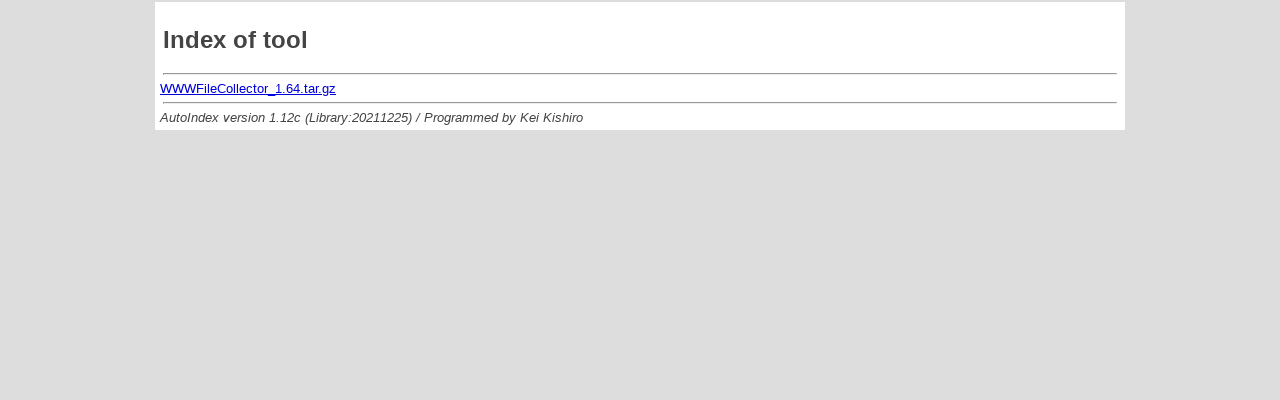

--- FILE ---
content_type: text/html; charset=EUC-JP
request_url: https://www.kishiro.com/product/software/AutoIndex_tool.cgi?filter=WWWFileCollector
body_size: 2298
content:
<!doctype html public "-//W3C//DTD HTML 4.01 Transitional//EN">
<html lang="ja">
<head>
<meta name="viewport" content="width=device-width,initial-scale=1">
<meta name="ROBOTS" content="NOARCHIVE">
<meta http-equiv="Content-Type" content="text/html; charset=EUC-JP">
<style type="text/css">
/*  ================================================================  */

body
{
	background: #dddddd;
	color: #444444;
	font-family: Tahoma,sans-serif;
	font-size: 10pt;
	text-align: center;
	padding: 0 0 0 0;
}

@media (min-width:361px)
{
	body
	{
		margin: 2px 2px 2px 2px;
	}
}

@media (min-width:321px) and (max-width:360px)
{
	body
	{
		margin: 0 0 0 0;
	}
}

@media (max-width:320px)
{
	body
	{
		margin: 0 0 0 0;
	}
}

/*  ================================================================  */

#Outline
{
	background: #ffffff;
	color: #444444;
	font-family: Tahoma,sans-serif;
	font-size: 10pt;
	text-align: left;
	padding: 5px 5px 5px 5px;
	word-wrap: break-word;
}

@media (min-width:361px)
{
	#Outline
	{
		margin: 0 auto;
		width: 960px;
	}
}

@media (min-width:321px) and (max-width:360px)
{
	#Outline
	{
		margin: 0 0 0 0;
		width: 360px;
	}
}

@media (max-width:320px)
{
	#Outline
	{
		margin: 0 0 0 0;
		width: 320px;
	}
}

/*  ================================================================  */

h1
{
	color: #444444;
	font-size: 18pt;
	width: auto;
	height: auto;
	padding: 3px 3px 3px 3px;
}

h2
{
	background: #d0e0ff;
	border: 2px solid #888888;
	color: #444444;
	font-size: 14pt;
	width: auto;
	height: auto;
	padding: 3px 3px 3px 3px;
}

h3
{
	background: #d0e0ff;
	border: 1px solid #888888;
	color: #444444;
	font-size: 12pt;
	width: auto;
	height: auto;
	padding: 3px 3px 3px 3px;
}

hr
{
	margin: 6px 3px 6px 3px;
}

a:hover
{
	color: #dd0000;
}

a:link
{
	color: #0000dd;
}

a:visited
{
	color: #000088;
}

p
{
	margin: 1.2em 0 1.2em 0;
}

ol ul
{
	list-style-type: circle;
	margin: 0 0 0 1em;
	padding: 0;
}

strong
{
	font-weight: bold;
}


</style>
<title>Index of tool</title>
</head>
<body>
<div id="Outline">
<h1>Index of tool</h1>
<hr>
<a href="./archive/tool/WWWFileCollector_1.64.tar.gz" target="_blank">WWWFileCollector_1.64.tar.gz</a><br>
<hr>
<address>AutoIndex version 1.12c (Library:20211225) / Programmed by Kei Kishiro</address>
</div>
</body>
</html>
